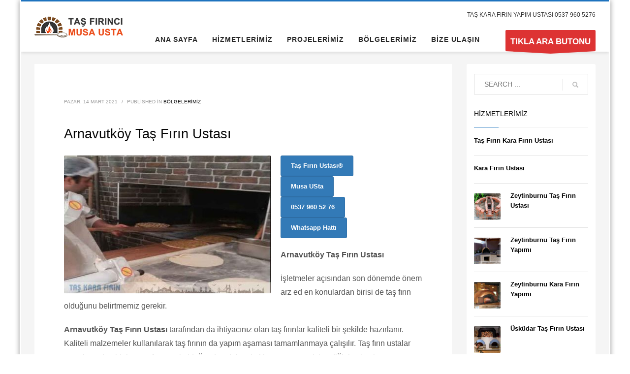

--- FILE ---
content_type: text/html; charset=UTF-8
request_url: https://www.karafirinustasi.net/arnavutkoy-tas-firin-ustasi/
body_size: 14017
content:
<!DOCTYPE html>
<html lang="tr" prefix="og: https://ogp.me/ns#">
<head>
<meta charset="UTF-8"/>
<meta name="twitter:widgets:csp" content="on"/>
<link rel="profile" href="https://gmpg.org/xfn/11"/>
<link rel="pingback" href="https://www.karafirinustasi.net/xmlrpc.php"/>

	<style>img:is([sizes="auto" i], [sizes^="auto," i]) { contain-intrinsic-size: 3000px 1500px }</style>
	
<!-- Rank Math PRO tarafından Arama Motoru Optimizasyonu - https://rankmath.com/ -->
<title>Arnavutköy Taş Fırın Ustası - Taş fırın Ustası Kara Fırın Yapan Usta Musa Usta İstanbul</title>
<meta name="description" content="Arnavutköy Taş Fırın Ustası"/>
<meta name="robots" content="follow, index, max-snippet:-1, max-video-preview:-1, max-image-preview:large"/>
<link rel="canonical" href="https://www.karafirinustasi.net/arnavutkoy-tas-firin-ustasi/" />
<meta property="og:locale" content="tr_TR" />
<meta property="og:type" content="article" />
<meta property="og:title" content="Arnavutköy Taş Fırın Ustası - Taş fırın Ustası Kara Fırın Yapan Usta Musa Usta İstanbul" />
<meta property="og:description" content="Arnavutköy Taş Fırın Ustası" />
<meta property="og:url" content="https://www.karafirinustasi.net/arnavutkoy-tas-firin-ustasi/" />
<meta property="og:site_name" content="Taş fırın Ustası Kara Fırın Yapan Usta Musa Usta İstanbul" />
<meta property="article:tag" content="Arnavutköy Taş Fırın Ustası" />
<meta property="article:section" content="BÖLGELERİMİZ" />
<meta property="og:updated_time" content="2023-11-07T19:41:32+03:00" />
<meta property="og:image" content="https://www.karafirinustasi.net/wp-content/uploads/2020/03/tas-firin-yapim-ustasi-3-min.jpg" />
<meta property="og:image:secure_url" content="https://www.karafirinustasi.net/wp-content/uploads/2020/03/tas-firin-yapim-ustasi-3-min.jpg" />
<meta property="og:image:width" content="800" />
<meta property="og:image:height" content="600" />
<meta property="og:image:alt" content="tas-firin-yapim-ustasi-3-min" />
<meta property="og:image:type" content="image/jpeg" />
<meta name="twitter:card" content="summary_large_image" />
<meta name="twitter:title" content="Arnavutköy Taş Fırın Ustası - Taş fırın Ustası Kara Fırın Yapan Usta Musa Usta İstanbul" />
<meta name="twitter:description" content="Arnavutköy Taş Fırın Ustası" />
<meta name="twitter:image" content="https://www.karafirinustasi.net/wp-content/uploads/2020/03/tas-firin-yapim-ustasi-3-min.jpg" />
<meta name="twitter:label1" content="Yazan" />
<meta name="twitter:data1" content="tasfirinci" />
<meta name="twitter:label2" content="Okuma süresi" />
<meta name="twitter:data2" content="1 dakika" />
<script type="application/ld+json" class="rank-math-schema-pro">{"@context":"https://schema.org","@graph":[{"@type":"BreadcrumbList","@id":"https://www.karafirinustasi.net/arnavutkoy-tas-firin-ustasi/#breadcrumb","itemListElement":[{"@type":"ListItem","position":"1","item":{"@id":"https://www.karafirinustasi.net","name":"Ev"}},{"@type":"ListItem","position":"2","item":{"@id":"https://www.karafirinustasi.net/category/bolgelerimiz/","name":"B\u00d6LGELER\u0130M\u0130Z"}},{"@type":"ListItem","position":"3","item":{"@id":"https://www.karafirinustasi.net/arnavutkoy-tas-firin-ustasi/","name":"Arnavutk\u00f6y Ta\u015f F\u0131r\u0131n Ustas\u0131"}}]}]}</script>
<!-- /Rank Math WordPress SEO eklentisi -->

<link rel="alternate" type="application/rss+xml" title="Taş fırın Ustası Kara Fırın Yapan Usta Musa Usta İstanbul &raquo; akışı" href="https://www.karafirinustasi.net/feed/" />
<link rel="alternate" type="application/rss+xml" title="Taş fırın Ustası Kara Fırın Yapan Usta Musa Usta İstanbul &raquo; yorum akışı" href="https://www.karafirinustasi.net/comments/feed/" />
<link rel="alternate" type="application/rss+xml" title="Taş fırın Ustası Kara Fırın Yapan Usta Musa Usta İstanbul &raquo; Arnavutköy Taş Fırın Ustası yorum akışı" href="https://www.karafirinustasi.net/arnavutkoy-tas-firin-ustasi/feed/" />
<script type="text/javascript">
/* <![CDATA[ */
window._wpemojiSettings = {"baseUrl":"https:\/\/s.w.org\/images\/core\/emoji\/16.0.1\/72x72\/","ext":".png","svgUrl":"https:\/\/s.w.org\/images\/core\/emoji\/16.0.1\/svg\/","svgExt":".svg","source":{"concatemoji":"https:\/\/www.karafirinustasi.net\/wp-includes\/js\/wp-emoji-release.min.js?ver=6.8.3"}};
/*! This file is auto-generated */
!function(s,n){var o,i,e;function c(e){try{var t={supportTests:e,timestamp:(new Date).valueOf()};sessionStorage.setItem(o,JSON.stringify(t))}catch(e){}}function p(e,t,n){e.clearRect(0,0,e.canvas.width,e.canvas.height),e.fillText(t,0,0);var t=new Uint32Array(e.getImageData(0,0,e.canvas.width,e.canvas.height).data),a=(e.clearRect(0,0,e.canvas.width,e.canvas.height),e.fillText(n,0,0),new Uint32Array(e.getImageData(0,0,e.canvas.width,e.canvas.height).data));return t.every(function(e,t){return e===a[t]})}function u(e,t){e.clearRect(0,0,e.canvas.width,e.canvas.height),e.fillText(t,0,0);for(var n=e.getImageData(16,16,1,1),a=0;a<n.data.length;a++)if(0!==n.data[a])return!1;return!0}function f(e,t,n,a){switch(t){case"flag":return n(e,"\ud83c\udff3\ufe0f\u200d\u26a7\ufe0f","\ud83c\udff3\ufe0f\u200b\u26a7\ufe0f")?!1:!n(e,"\ud83c\udde8\ud83c\uddf6","\ud83c\udde8\u200b\ud83c\uddf6")&&!n(e,"\ud83c\udff4\udb40\udc67\udb40\udc62\udb40\udc65\udb40\udc6e\udb40\udc67\udb40\udc7f","\ud83c\udff4\u200b\udb40\udc67\u200b\udb40\udc62\u200b\udb40\udc65\u200b\udb40\udc6e\u200b\udb40\udc67\u200b\udb40\udc7f");case"emoji":return!a(e,"\ud83e\udedf")}return!1}function g(e,t,n,a){var r="undefined"!=typeof WorkerGlobalScope&&self instanceof WorkerGlobalScope?new OffscreenCanvas(300,150):s.createElement("canvas"),o=r.getContext("2d",{willReadFrequently:!0}),i=(o.textBaseline="top",o.font="600 32px Arial",{});return e.forEach(function(e){i[e]=t(o,e,n,a)}),i}function t(e){var t=s.createElement("script");t.src=e,t.defer=!0,s.head.appendChild(t)}"undefined"!=typeof Promise&&(o="wpEmojiSettingsSupports",i=["flag","emoji"],n.supports={everything:!0,everythingExceptFlag:!0},e=new Promise(function(e){s.addEventListener("DOMContentLoaded",e,{once:!0})}),new Promise(function(t){var n=function(){try{var e=JSON.parse(sessionStorage.getItem(o));if("object"==typeof e&&"number"==typeof e.timestamp&&(new Date).valueOf()<e.timestamp+604800&&"object"==typeof e.supportTests)return e.supportTests}catch(e){}return null}();if(!n){if("undefined"!=typeof Worker&&"undefined"!=typeof OffscreenCanvas&&"undefined"!=typeof URL&&URL.createObjectURL&&"undefined"!=typeof Blob)try{var e="postMessage("+g.toString()+"("+[JSON.stringify(i),f.toString(),p.toString(),u.toString()].join(",")+"));",a=new Blob([e],{type:"text/javascript"}),r=new Worker(URL.createObjectURL(a),{name:"wpTestEmojiSupports"});return void(r.onmessage=function(e){c(n=e.data),r.terminate(),t(n)})}catch(e){}c(n=g(i,f,p,u))}t(n)}).then(function(e){for(var t in e)n.supports[t]=e[t],n.supports.everything=n.supports.everything&&n.supports[t],"flag"!==t&&(n.supports.everythingExceptFlag=n.supports.everythingExceptFlag&&n.supports[t]);n.supports.everythingExceptFlag=n.supports.everythingExceptFlag&&!n.supports.flag,n.DOMReady=!1,n.readyCallback=function(){n.DOMReady=!0}}).then(function(){return e}).then(function(){var e;n.supports.everything||(n.readyCallback(),(e=n.source||{}).concatemoji?t(e.concatemoji):e.wpemoji&&e.twemoji&&(t(e.twemoji),t(e.wpemoji)))}))}((window,document),window._wpemojiSettings);
/* ]]> */
</script>
<style id='wp-emoji-styles-inline-css' type='text/css'>

	img.wp-smiley, img.emoji {
		display: inline !important;
		border: none !important;
		box-shadow: none !important;
		height: 1em !important;
		width: 1em !important;
		margin: 0 0.07em !important;
		vertical-align: -0.1em !important;
		background: none !important;
		padding: 0 !important;
	}
</style>
<link rel='stylesheet' id='wp-block-library-css' href='https://www.karafirinustasi.net/wp-includes/css/dist/block-library/style.min.css?ver=6.8.3' type='text/css' media='all' />
<style id='classic-theme-styles-inline-css' type='text/css'>
/*! This file is auto-generated */
.wp-block-button__link{color:#fff;background-color:#32373c;border-radius:9999px;box-shadow:none;text-decoration:none;padding:calc(.667em + 2px) calc(1.333em + 2px);font-size:1.125em}.wp-block-file__button{background:#32373c;color:#fff;text-decoration:none}
</style>
<style id='global-styles-inline-css' type='text/css'>
:root{--wp--preset--aspect-ratio--square: 1;--wp--preset--aspect-ratio--4-3: 4/3;--wp--preset--aspect-ratio--3-4: 3/4;--wp--preset--aspect-ratio--3-2: 3/2;--wp--preset--aspect-ratio--2-3: 2/3;--wp--preset--aspect-ratio--16-9: 16/9;--wp--preset--aspect-ratio--9-16: 9/16;--wp--preset--color--black: #000000;--wp--preset--color--cyan-bluish-gray: #abb8c3;--wp--preset--color--white: #ffffff;--wp--preset--color--pale-pink: #f78da7;--wp--preset--color--vivid-red: #cf2e2e;--wp--preset--color--luminous-vivid-orange: #ff6900;--wp--preset--color--luminous-vivid-amber: #fcb900;--wp--preset--color--light-green-cyan: #7bdcb5;--wp--preset--color--vivid-green-cyan: #00d084;--wp--preset--color--pale-cyan-blue: #8ed1fc;--wp--preset--color--vivid-cyan-blue: #0693e3;--wp--preset--color--vivid-purple: #9b51e0;--wp--preset--gradient--vivid-cyan-blue-to-vivid-purple: linear-gradient(135deg,rgba(6,147,227,1) 0%,rgb(155,81,224) 100%);--wp--preset--gradient--light-green-cyan-to-vivid-green-cyan: linear-gradient(135deg,rgb(122,220,180) 0%,rgb(0,208,130) 100%);--wp--preset--gradient--luminous-vivid-amber-to-luminous-vivid-orange: linear-gradient(135deg,rgba(252,185,0,1) 0%,rgba(255,105,0,1) 100%);--wp--preset--gradient--luminous-vivid-orange-to-vivid-red: linear-gradient(135deg,rgba(255,105,0,1) 0%,rgb(207,46,46) 100%);--wp--preset--gradient--very-light-gray-to-cyan-bluish-gray: linear-gradient(135deg,rgb(238,238,238) 0%,rgb(169,184,195) 100%);--wp--preset--gradient--cool-to-warm-spectrum: linear-gradient(135deg,rgb(74,234,220) 0%,rgb(151,120,209) 20%,rgb(207,42,186) 40%,rgb(238,44,130) 60%,rgb(251,105,98) 80%,rgb(254,248,76) 100%);--wp--preset--gradient--blush-light-purple: linear-gradient(135deg,rgb(255,206,236) 0%,rgb(152,150,240) 100%);--wp--preset--gradient--blush-bordeaux: linear-gradient(135deg,rgb(254,205,165) 0%,rgb(254,45,45) 50%,rgb(107,0,62) 100%);--wp--preset--gradient--luminous-dusk: linear-gradient(135deg,rgb(255,203,112) 0%,rgb(199,81,192) 50%,rgb(65,88,208) 100%);--wp--preset--gradient--pale-ocean: linear-gradient(135deg,rgb(255,245,203) 0%,rgb(182,227,212) 50%,rgb(51,167,181) 100%);--wp--preset--gradient--electric-grass: linear-gradient(135deg,rgb(202,248,128) 0%,rgb(113,206,126) 100%);--wp--preset--gradient--midnight: linear-gradient(135deg,rgb(2,3,129) 0%,rgb(40,116,252) 100%);--wp--preset--font-size--small: 13px;--wp--preset--font-size--medium: 20px;--wp--preset--font-size--large: 36px;--wp--preset--font-size--x-large: 42px;--wp--preset--spacing--20: 0.44rem;--wp--preset--spacing--30: 0.67rem;--wp--preset--spacing--40: 1rem;--wp--preset--spacing--50: 1.5rem;--wp--preset--spacing--60: 2.25rem;--wp--preset--spacing--70: 3.38rem;--wp--preset--spacing--80: 5.06rem;--wp--preset--shadow--natural: 6px 6px 9px rgba(0, 0, 0, 0.2);--wp--preset--shadow--deep: 12px 12px 50px rgba(0, 0, 0, 0.4);--wp--preset--shadow--sharp: 6px 6px 0px rgba(0, 0, 0, 0.2);--wp--preset--shadow--outlined: 6px 6px 0px -3px rgba(255, 255, 255, 1), 6px 6px rgba(0, 0, 0, 1);--wp--preset--shadow--crisp: 6px 6px 0px rgba(0, 0, 0, 1);}:where(.is-layout-flex){gap: 0.5em;}:where(.is-layout-grid){gap: 0.5em;}body .is-layout-flex{display: flex;}.is-layout-flex{flex-wrap: wrap;align-items: center;}.is-layout-flex > :is(*, div){margin: 0;}body .is-layout-grid{display: grid;}.is-layout-grid > :is(*, div){margin: 0;}:where(.wp-block-columns.is-layout-flex){gap: 2em;}:where(.wp-block-columns.is-layout-grid){gap: 2em;}:where(.wp-block-post-template.is-layout-flex){gap: 1.25em;}:where(.wp-block-post-template.is-layout-grid){gap: 1.25em;}.has-black-color{color: var(--wp--preset--color--black) !important;}.has-cyan-bluish-gray-color{color: var(--wp--preset--color--cyan-bluish-gray) !important;}.has-white-color{color: var(--wp--preset--color--white) !important;}.has-pale-pink-color{color: var(--wp--preset--color--pale-pink) !important;}.has-vivid-red-color{color: var(--wp--preset--color--vivid-red) !important;}.has-luminous-vivid-orange-color{color: var(--wp--preset--color--luminous-vivid-orange) !important;}.has-luminous-vivid-amber-color{color: var(--wp--preset--color--luminous-vivid-amber) !important;}.has-light-green-cyan-color{color: var(--wp--preset--color--light-green-cyan) !important;}.has-vivid-green-cyan-color{color: var(--wp--preset--color--vivid-green-cyan) !important;}.has-pale-cyan-blue-color{color: var(--wp--preset--color--pale-cyan-blue) !important;}.has-vivid-cyan-blue-color{color: var(--wp--preset--color--vivid-cyan-blue) !important;}.has-vivid-purple-color{color: var(--wp--preset--color--vivid-purple) !important;}.has-black-background-color{background-color: var(--wp--preset--color--black) !important;}.has-cyan-bluish-gray-background-color{background-color: var(--wp--preset--color--cyan-bluish-gray) !important;}.has-white-background-color{background-color: var(--wp--preset--color--white) !important;}.has-pale-pink-background-color{background-color: var(--wp--preset--color--pale-pink) !important;}.has-vivid-red-background-color{background-color: var(--wp--preset--color--vivid-red) !important;}.has-luminous-vivid-orange-background-color{background-color: var(--wp--preset--color--luminous-vivid-orange) !important;}.has-luminous-vivid-amber-background-color{background-color: var(--wp--preset--color--luminous-vivid-amber) !important;}.has-light-green-cyan-background-color{background-color: var(--wp--preset--color--light-green-cyan) !important;}.has-vivid-green-cyan-background-color{background-color: var(--wp--preset--color--vivid-green-cyan) !important;}.has-pale-cyan-blue-background-color{background-color: var(--wp--preset--color--pale-cyan-blue) !important;}.has-vivid-cyan-blue-background-color{background-color: var(--wp--preset--color--vivid-cyan-blue) !important;}.has-vivid-purple-background-color{background-color: var(--wp--preset--color--vivid-purple) !important;}.has-black-border-color{border-color: var(--wp--preset--color--black) !important;}.has-cyan-bluish-gray-border-color{border-color: var(--wp--preset--color--cyan-bluish-gray) !important;}.has-white-border-color{border-color: var(--wp--preset--color--white) !important;}.has-pale-pink-border-color{border-color: var(--wp--preset--color--pale-pink) !important;}.has-vivid-red-border-color{border-color: var(--wp--preset--color--vivid-red) !important;}.has-luminous-vivid-orange-border-color{border-color: var(--wp--preset--color--luminous-vivid-orange) !important;}.has-luminous-vivid-amber-border-color{border-color: var(--wp--preset--color--luminous-vivid-amber) !important;}.has-light-green-cyan-border-color{border-color: var(--wp--preset--color--light-green-cyan) !important;}.has-vivid-green-cyan-border-color{border-color: var(--wp--preset--color--vivid-green-cyan) !important;}.has-pale-cyan-blue-border-color{border-color: var(--wp--preset--color--pale-cyan-blue) !important;}.has-vivid-cyan-blue-border-color{border-color: var(--wp--preset--color--vivid-cyan-blue) !important;}.has-vivid-purple-border-color{border-color: var(--wp--preset--color--vivid-purple) !important;}.has-vivid-cyan-blue-to-vivid-purple-gradient-background{background: var(--wp--preset--gradient--vivid-cyan-blue-to-vivid-purple) !important;}.has-light-green-cyan-to-vivid-green-cyan-gradient-background{background: var(--wp--preset--gradient--light-green-cyan-to-vivid-green-cyan) !important;}.has-luminous-vivid-amber-to-luminous-vivid-orange-gradient-background{background: var(--wp--preset--gradient--luminous-vivid-amber-to-luminous-vivid-orange) !important;}.has-luminous-vivid-orange-to-vivid-red-gradient-background{background: var(--wp--preset--gradient--luminous-vivid-orange-to-vivid-red) !important;}.has-very-light-gray-to-cyan-bluish-gray-gradient-background{background: var(--wp--preset--gradient--very-light-gray-to-cyan-bluish-gray) !important;}.has-cool-to-warm-spectrum-gradient-background{background: var(--wp--preset--gradient--cool-to-warm-spectrum) !important;}.has-blush-light-purple-gradient-background{background: var(--wp--preset--gradient--blush-light-purple) !important;}.has-blush-bordeaux-gradient-background{background: var(--wp--preset--gradient--blush-bordeaux) !important;}.has-luminous-dusk-gradient-background{background: var(--wp--preset--gradient--luminous-dusk) !important;}.has-pale-ocean-gradient-background{background: var(--wp--preset--gradient--pale-ocean) !important;}.has-electric-grass-gradient-background{background: var(--wp--preset--gradient--electric-grass) !important;}.has-midnight-gradient-background{background: var(--wp--preset--gradient--midnight) !important;}.has-small-font-size{font-size: var(--wp--preset--font-size--small) !important;}.has-medium-font-size{font-size: var(--wp--preset--font-size--medium) !important;}.has-large-font-size{font-size: var(--wp--preset--font-size--large) !important;}.has-x-large-font-size{font-size: var(--wp--preset--font-size--x-large) !important;}
:where(.wp-block-post-template.is-layout-flex){gap: 1.25em;}:where(.wp-block-post-template.is-layout-grid){gap: 1.25em;}
:where(.wp-block-columns.is-layout-flex){gap: 2em;}:where(.wp-block-columns.is-layout-grid){gap: 2em;}
:root :where(.wp-block-pullquote){font-size: 1.5em;line-height: 1.6;}
</style>
<link rel='stylesheet' id='kallyas-styles-css' href='https://www.karafirinustasi.net/wp-content/themes/kallyas/style.css?ver=4.18.1' type='text/css' media='all' />
<link rel='stylesheet' id='th-bootstrap-styles-css' href='https://www.karafirinustasi.net/wp-content/themes/kallyas/css/bootstrap.min.css?ver=4.18.1' type='text/css' media='all' />
<link rel='stylesheet' id='th-theme-template-styles-css' href='https://www.karafirinustasi.net/wp-content/themes/kallyas/css/template.min.css?ver=4.18.1' type='text/css' media='all' />
<link rel='stylesheet' id='zion-frontend-css' href='https://www.karafirinustasi.net/wp-content/themes/kallyas/framework/zion-builder/assets/css/znb_frontend.css?ver=1.0.29' type='text/css' media='all' />
<link rel='stylesheet' id='2463-layout.css-css' href='//www.karafirinustasi.net/wp-content/uploads/zion-builder/cache/2463-layout.css?ver=d91d87bb10ac76a37f39c4f89de9ab7b' type='text/css' media='all' />
<link rel='stylesheet' id='kallyas-child-css' href='https://www.karafirinustasi.net/wp-content/themes/kallyas-child/style.css?ver=4.18.1' type='text/css' media='all' />
<link rel='stylesheet' id='animate.css-css' href='https://www.karafirinustasi.net/wp-content/themes/kallyas/css/vendors/animate.min.css?ver=4.18.1' type='text/css' media='all' />
<link rel='stylesheet' id='th-theme-print-stylesheet-css' href='https://www.karafirinustasi.net/wp-content/themes/kallyas/css/print.css?ver=4.18.1' type='text/css' media='print' />
<link rel='stylesheet' id='th-theme-options-styles-css' href='//www.karafirinustasi.net/wp-content/uploads/zn_dynamic.css?ver=1703688136' type='text/css' media='all' />
<script type="text/javascript" src="https://www.karafirinustasi.net/wp-includes/js/jquery/jquery.min.js?ver=3.7.1" id="jquery-core-js"></script>
<script type="text/javascript" src="https://www.karafirinustasi.net/wp-includes/js/jquery/jquery-migrate.min.js?ver=3.4.1" id="jquery-migrate-js"></script>
<link rel="https://api.w.org/" href="https://www.karafirinustasi.net/wp-json/" /><link rel="alternate" title="JSON" type="application/json" href="https://www.karafirinustasi.net/wp-json/wp/v2/posts/2463" /><link rel="EditURI" type="application/rsd+xml" title="RSD" href="https://www.karafirinustasi.net/xmlrpc.php?rsd" />
<meta name="generator" content="WordPress 6.8.3" />
<link rel='shortlink' href='https://www.karafirinustasi.net/?p=2463' />
<link rel="alternate" title="oEmbed (JSON)" type="application/json+oembed" href="https://www.karafirinustasi.net/wp-json/oembed/1.0/embed?url=https%3A%2F%2Fwww.karafirinustasi.net%2Farnavutkoy-tas-firin-ustasi%2F" />
<link rel="alternate" title="oEmbed (XML)" type="text/xml+oembed" href="https://www.karafirinustasi.net/wp-json/oembed/1.0/embed?url=https%3A%2F%2Fwww.karafirinustasi.net%2Farnavutkoy-tas-firin-ustasi%2F&#038;format=xml" />
		<meta name="theme-color"
			  content="#1e73be">
				<meta name="viewport" content="width=device-width, initial-scale=1, maximum-scale=5"/>
		
		<!--[if lte IE 8]>
		<script type="text/javascript">
			var $buoop = {
				vs: {i: 10, f: 25, o: 12.1, s: 7, n: 9}
			};

			$buoop.ol = window.onload;

			window.onload = function () {
				try {
					if ($buoop.ol) {
						$buoop.ol()
					}
				}
				catch (e) {
				}

				var e = document.createElement("script");
				e.setAttribute("type", "text/javascript");
				e.setAttribute("src", "https://browser-update.org/update.js");
				document.body.appendChild(e);
			};
		</script>
		<![endif]-->

		<!-- for IE6-8 support of HTML5 elements -->
		<!--[if lt IE 9]>
		<script src="//html5shim.googlecode.com/svn/trunk/html5.js"></script>
		<![endif]-->
		
	<!-- Fallback for animating in viewport -->
	<noscript>
		<style type="text/css" media="screen">
			.zn-animateInViewport {visibility: visible;}
		</style>
	</noscript>
	<style type="text/css">.recentcomments a{display:inline !important;padding:0 !important;margin:0 !important;}</style><link rel="icon" href="https://www.karafirinustasi.net/wp-content/uploads/2021/03/cropped-tasifirin-karafirin-ustasi-logo-min-32x32.jpg" sizes="32x32" />
<link rel="icon" href="https://www.karafirinustasi.net/wp-content/uploads/2021/03/cropped-tasifirin-karafirin-ustasi-logo-min-192x192.jpg" sizes="192x192" />
<link rel="apple-touch-icon" href="https://www.karafirinustasi.net/wp-content/uploads/2021/03/cropped-tasifirin-karafirin-ustasi-logo-min-180x180.jpg" />
<meta name="msapplication-TileImage" content="https://www.karafirinustasi.net/wp-content/uploads/2021/03/cropped-tasifirin-karafirin-ustasi-logo-min-270x270.jpg" />
<!-- Google tag (gtag.js) -->
<script async src="https://www.googletagmanager.com/gtag/js?id=G-GX45ZXX69R"></script>
<script>
  window.dataLayer = window.dataLayer || [];
  function gtag(){dataLayer.push(arguments);}
  gtag('js', new Date());

  gtag('config', 'G-GX45ZXX69R');
</script></head>

<body data-rsssl=1  class="wp-singular post-template-default single single-post postid-2463 single-format-standard wp-theme-kallyas wp-child-theme-kallyas-child boxed kl-skin--light" itemscope="itemscope" itemtype="https://schema.org/WebPage" >


<div class="login_register_stuff"></div><!-- end login register stuff -->		<div id="fb-root"></div>
		<script>(function (d, s, id) {
			var js, fjs = d.getElementsByTagName(s)[0];
			if (d.getElementById(id)) {return;}
			js = d.createElement(s); js.id = id;
			js.src = "https://connect.facebook.net/en_US/sdk.js#xfbml=1&version=v3.0";
			fjs.parentNode.insertBefore(js, fjs);
		}(document, 'script', 'facebook-jssdk'));</script>
		

<div id="page_wrapper">

<header id="header" class="site-header  style6 cta_button    header--no-stick headerstyle-xs--image_color  sticky-resize headerstyle--image_color site-header--absolute nav-th--light siteheader-classic siteheader-classic-normal sheader-sh--dark"  >
		<div class="site-header-wrapper sticky-top-area">

		<div class="kl-top-header site-header-main-wrapper clearfix   sh--dark">

			<div class="container siteheader-container header--oldstyles">

				<div class="fxb-row fxb-row-col-sm">

										<div class='fxb-col fxb fxb-center-x fxb-center-y fxb-basis-auto fxb-grow-0'>
								<div id="logo-container" class="logo-container   logosize--yes zn-original-logo">
			<!-- Logo -->
			<div class='site-logo logo ' id='logo'><a href='https://www.karafirinustasi.net/' class='site-logo-anch'><img class="logo-img site-logo-img" src="https://www.karafirinustasi.net/wp-content/uploads/2023/12/MUSA-USTA-LOGO-ISTANBUL-min.png"  alt="Taş fırın Ustası Kara Fırın Yapan Usta Musa Usta İstanbul" title="Taş fırın Ustası Kara Fırın Yapan Usta Musa Usta İstanbul Pide fırını yapan usta lahmacun fırını tandır fırın simit fırın yapan usta kebap fırın yapımı istanbul" data-mobile-logo="https://www.karafirinustasi.net/wp-content/uploads/2023/12/MUSA-USTA-LOGO-ISTANBUL-MOBIL-LOGO-573X161-min.png" /></a></div>			<!-- InfoCard -->
					</div>

							</div>
					
					<div class='fxb-col fxb-basis-auto'>

						

	<div class="separator site-header-separator visible-xs"></div>
	<div class="fxb-row site-header-row site-header-top ">

		<div class='fxb-col fxb fxb-start-x fxb-center-y fxb-basis-auto site-header-col-left site-header-top-left'>
								</div>

		<div class='fxb-col fxb fxb-end-x fxb-center-y fxb-basis-auto site-header-col-right site-header-top-right'>
						<div class="sh-component kl-header-toptext kl-font-alt">TAŞ KARA FIRIN YAPIM USTASI 0537 960 5276</div>		</div>

	</div><!-- /.site-header-top -->

	<div class="separator site-header-separator visible-xs"></div>


<div class="fxb-row site-header-row site-header-main ">

	<div class='fxb-col fxb fxb-start-x fxb-center-y fxb-basis-auto site-header-col-left site-header-main-left'>
			</div>

	<div class='fxb-col fxb fxb-center-x fxb-center-y fxb-basis-auto site-header-col-center site-header-main-center'>
			</div>

	<div class='fxb-col fxb fxb-end-x fxb-center-y fxb-basis-auto site-header-col-right site-header-main-right'>

		<div class='fxb-col fxb fxb-end-x fxb-center-y fxb-basis-auto site-header-main-right-top'>
								<div class="sh-component main-menu-wrapper" role="navigation" itemscope="itemscope" itemtype="https://schema.org/SiteNavigationElement" >

					<div class="zn-res-menuwrapper">
			<a href="#" class="zn-res-trigger zn-menuBurger zn-menuBurger--1--s zn-menuBurger--anim1 " id="zn-res-trigger">
				<span></span>
				<span></span>
				<span></span>
			</a>
		</div><!-- end responsive menu -->
		<div id="main-menu" class="main-nav mainnav--sidepanel mainnav--active-uline mainnav--pointer-dash nav-mm--light zn_mega_wrapper "><ul id="menu-anasayfax" class="main-menu main-menu-nav zn_mega_menu "><li id="menu-item-1912" class="main-menu-item menu-item menu-item-type-post_type menu-item-object-page menu-item-home menu-item-1912  main-menu-item-top  menu-item-even menu-item-depth-0"><a href="https://www.karafirinustasi.net/" class=" main-menu-link main-menu-link-top"><span>ANA SAYFA</span></a></li>
<li id="menu-item-1914" class="main-menu-item menu-item menu-item-type-post_type menu-item-object-page menu-item-1914  main-menu-item-top  menu-item-even menu-item-depth-0"><a href="https://www.karafirinustasi.net/blog/" class=" main-menu-link main-menu-link-top"><span>HİZMETLERİMİZ</span></a></li>
<li id="menu-item-1991" class="main-menu-item menu-item menu-item-type-post_type menu-item-object-page menu-item-has-children menu-item-1991  main-menu-item-top  menu-item-even menu-item-depth-0"><a href="https://www.karafirinustasi.net/projelerimiz/" class=" main-menu-link main-menu-link-top"><span>PROJELERİMİZ</span></a>
<ul class="sub-menu clearfix">
	<li id="menu-item-2956" class="main-menu-item menu-item menu-item-type-post_type menu-item-object-post menu-item-2956  main-menu-item-sub  menu-item-odd menu-item-depth-1"><a href="https://www.karafirinustasi.net/kuyu-tandir-ocagi-yapan-usta/" class=" main-menu-link main-menu-link-sub"><span>Kuyu Tandır Ocağı Yapan Usta Musa</span></a></li>
	<li id="menu-item-2957" class="main-menu-item menu-item menu-item-type-post_type menu-item-object-post menu-item-2957  main-menu-item-sub  menu-item-odd menu-item-depth-1"><a href="https://www.karafirinustasi.net/kuyu-tandir-ocagi-yapimi/" class=" main-menu-link main-menu-link-sub"><span>Kuyu Tandır Ocağı Yapımı Musa USta</span></a></li>
	<li id="menu-item-2961" class="main-menu-item menu-item menu-item-type-post_type menu-item-object-post menu-item-2961  main-menu-item-sub  menu-item-odd menu-item-depth-1"><a href="https://www.karafirinustasi.net/lavas-tandir-ocagi-yapimi/" class=" main-menu-link main-menu-link-sub"><span>Lavaş Tandır Ocağı Yapımı Musa Usta</span></a></li>
	<li id="menu-item-2962" class="main-menu-item menu-item menu-item-type-post_type menu-item-object-post menu-item-2962  main-menu-item-sub  menu-item-odd menu-item-depth-1"><a href="https://www.karafirinustasi.net/tas-firin-kara-firin-ustasi/" class=" main-menu-link main-menu-link-sub"><span>Taş Fırın Kara Fırın Ustası</span></a></li>
	<li id="menu-item-2963" class="main-menu-item menu-item menu-item-type-post_type menu-item-object-post menu-item-2963  main-menu-item-sub  menu-item-odd menu-item-depth-1"><a href="https://www.karafirinustasi.net/tas-firin-yapan-usta/" class=" main-menu-link main-menu-link-sub"><span>Taş Fırın Yapan Usta Musa</span></a></li>
	<li id="menu-item-2964" class="main-menu-item menu-item menu-item-type-post_type menu-item-object-post menu-item-2964  main-menu-item-sub  menu-item-odd menu-item-depth-1"><a href="https://www.karafirinustasi.net/tas-firin-yapimi/" class=" main-menu-link main-menu-link-sub"><span>Taş Fırın Yapımı Musa Usta</span></a></li>
	<li id="menu-item-2960" class="main-menu-item menu-item menu-item-type-post_type menu-item-object-post menu-item-2960  main-menu-item-sub  menu-item-odd menu-item-depth-1"><a href="https://www.karafirinustasi.net/lavas-tandir-ocagi-yapan-usta/" class=" main-menu-link main-menu-link-sub"><span>Lavaş Tandır Ocağı Yapan Usta Musa</span></a></li>
	<li id="menu-item-2959" class="main-menu-item menu-item menu-item-type-post_type menu-item-object-post menu-item-2959  main-menu-item-sub  menu-item-odd menu-item-depth-1"><a href="https://www.karafirinustasi.net/kuzu-cevirme-ocagi-yapimi/" class=" main-menu-link main-menu-link-sub"><span>Kuzu Çevirme Ocağı Yapımı Musa Usta</span></a></li>
	<li id="menu-item-2958" class="main-menu-item menu-item menu-item-type-post_type menu-item-object-post menu-item-2958  main-menu-item-sub  menu-item-odd menu-item-depth-1"><a href="https://www.karafirinustasi.net/kuzu-cevirme-ocagi-yapan-usta/" class=" main-menu-link main-menu-link-sub"><span>Kuzu Çevirme Ocağı Yapan Usta Musa</span></a></li>
</ul>
</li>
<li id="menu-item-1917" class="main-menu-item menu-item menu-item-type-taxonomy menu-item-object-category current-post-ancestor current-menu-parent current-post-parent menu-item-has-children menu-item-1917  main-menu-item-top  menu-item-even menu-item-depth-0"><a href="https://www.karafirinustasi.net/category/bolgelerimiz/" class=" main-menu-link main-menu-link-top"><span>BÖLGELERİMİZ</span></a>
<ul class="sub-menu clearfix">
	<li id="menu-item-2952" class="main-menu-item menu-item menu-item-type-post_type menu-item-object-post menu-item-2952  main-menu-item-sub  menu-item-odd menu-item-depth-1"><a href="https://www.karafirinustasi.net/zeytinburnu-kara-firin-yapimi/" class=" main-menu-link main-menu-link-sub"><span>Zeytinburnu Kara Fırın Yapımı</span></a></li>
	<li id="menu-item-2953" class="main-menu-item menu-item menu-item-type-post_type menu-item-object-post menu-item-2953  main-menu-item-sub  menu-item-odd menu-item-depth-1"><a href="https://www.karafirinustasi.net/zeytinburnu-tas-firin-ustasi/" class=" main-menu-link main-menu-link-sub"><span>Zeytinburnu Taş Fırın Ustası</span></a></li>
	<li id="menu-item-2954" class="main-menu-item menu-item menu-item-type-post_type menu-item-object-post menu-item-2954  main-menu-item-sub  menu-item-odd menu-item-depth-1"><a href="https://www.karafirinustasi.net/zeytinburnu-tas-firin-yapim-ve-tamir-ustasi/" class=" main-menu-link main-menu-link-sub"><span>Zeytinburnu taş fırın yapım ve tamir Ustası Musa</span></a></li>
	<li id="menu-item-2955" class="main-menu-item menu-item menu-item-type-post_type menu-item-object-post menu-item-2955  main-menu-item-sub  menu-item-odd menu-item-depth-1"><a href="https://www.karafirinustasi.net/zeytinburnu-tas-firin-yapimi/" class=" main-menu-link main-menu-link-sub"><span>Zeytinburnu Taş Fırın Yapımı</span></a></li>
</ul>
</li>
<li id="menu-item-1913" class="main-menu-item menu-item menu-item-type-post_type menu-item-object-page menu-item-1913  main-menu-item-top  menu-item-even menu-item-depth-0"><a href="https://www.karafirinustasi.net/contact-page/" class=" main-menu-link main-menu-link-top"><span>BİZE ULAŞIN</span></a></li>
</ul></div>		</div>
		<!-- end main_menu -->
		<a href="tel:05379605276"  id="ctabutton"  class="sh-component ctabutton kl-cta-ribbon " title="(0537) 960 52 76 " target="_self"  itemprop="url" ><strong>TIKLA ARA BUTONU</strong><svg version="1.1" class="trisvg" xmlns="http://www.w3.org/2000/svg" xmlns:xlink="http://www.w3.org/1999/xlink" x="0px" y="0px" preserveAspectRatio="none" width="14px" height="5px" viewBox="0 0 14.017 5.006" enable-background="new 0 0 14.017 5.006" xml:space="preserve"><path fill-rule="evenodd" clip-rule="evenodd" d="M14.016,0L7.008,5.006L0,0H14.016z"></path></svg></a>		</div>

		
	</div>

</div><!-- /.site-header-main -->


					</div>
				</div>
							</div><!-- /.siteheader-container -->
		</div><!-- /.site-header-main-wrapper -->

	</div><!-- /.site-header-wrapper -->
	</header>
<div id="page_header" class="page-subheader page-subheader--auto page-subheader--inherit-hp uh_zn_def_header_style  psubhead-stheader--absolute sh-titles--left sh-tcolor--light">

    <div class="bgback"></div>

    
    <div class="th-sparkles"></div>

    <!-- DEFAULT HEADER STYLE -->
    <div class="ph-content-wrap">
        <div class="ph-content-v-center">
            <div>
                <div class="container">
                    <div class="row">
                        
                                            </div>
                    <!-- end row -->
                </div>
            </div>
        </div>
    </div>
    <div class="zn_header_bottom_style"></div></div>

	<section id="content" class="site-content">
		<div class="container">
			<div class="row">

				<!--// Main Content: page content from WP_EDITOR along with the appropriate sidebar if one specified. -->
				<div class="right_sidebar col-sm-8 col-md-9 " role="main" itemprop="mainContentOfPage" >
					<div id="th-content-post">
						<div id="post-2463" class="kl-single-layout--modern post-2463 post type-post status-publish format-standard has-post-thumbnail hentry category-bolgelerimiz tag-arnavutkoy-tas-firin-ustasi">

    
    <div class="itemView clearfix eBlog kl-blog kl-blog-list-wrapper kl-blog--style-light ">

        <div class="kl-blog-post" itemscope="itemscope" itemtype="https://schema.org/Blog" >

    <div class="kl-blog-post-header">
    <div class="kl-blog-post-details clearfix">

        <div class="pull-right hg-postlove-container">
            <!-- Display the postlove plugin here -->
                    </div>

        
        <div class="kl-blog-post-meta">
            
<span class="kl-blog-post-date updated" itemprop="datePublished" >
	Pazar, 14 Mart 2021</span>
<span class="infSep kl-blog-post-details-sep"> / </span>
<span class="itemCategory kl-blog-post-category"> Published in  </span> <a href="https://www.karafirinustasi.net/category/bolgelerimiz/" rel="category tag">BÖLGELERİMİZ</a>        </div>
    </div>
</div>
<!-- end itemheader -->

<h1 class="page-title kl-blog-post-title entry-title" itemprop="headline" >Arnavutköy Taş Fırın Ustası</h1><div class="itemBody kl-blog-post-body kl-blog-cols-1" itemprop="text" >
    <!-- Blog Image -->
    <a data-lightbox="image" href="https://www.karafirinustasi.net/wp-content/uploads/2020/03/tas-firin-yapim-ustasi-3-min.jpg" class="hoverBorder pull-left kl-blog-post-img kl-blog-post--default-view" ><img src="https://www.karafirinustasi.net/wp-content/uploads/2020/03/tas-firin-yapim-ustasi-3-min-420x280_c.jpg" width="420" height="280" alt="tas-firin-yapim-ustasi-3-min" title="tas-firin-yapim-ustasi-3-min"/></a>    <!-- Blog Content -->
    <p><a class="btn btn-primary btn-lg" href="tel:0537 960 52 76">Taş Fırın Ustası®</a><br />
<a class="btn btn-primary btn-lg" href="tel:0537 960 52 76">Musa USta</a><br />
<a class="btn btn-primary btn-lg" href="tel:0537 960 52 76 ">0537 960 52 76 </a><br />
<a class="btn btn-primary btn-lg" href="https://wa.me/+905379605276 " target="_blank" rel="noopener">Whatsapp Hattı </a></p>


<p><strong>Arnavutköy Taş Fırın Ustası </strong><strong></strong></p>



<p>İşletmeler açısından son dönemde önem arz ed en konulardan birisi de taş fırın olduğunu belirtmemiz gerekir.</p>



<p><strong>Arnavutköy Taş Fırın Ustası </strong>tarafından da ihtiyacınız olan taş fırınlar kaliteli bir şekilde hazırlanır.&nbsp;&nbsp; Kaliteli malzemeler kullanılarak taş fırının da yapım aşaması tamamlanmaya çalışılır. Taş fırın ustalar mız alanında oldukça profesyonel olduğundan dolayıdır ki ortaya görmek istediğiniz olumlu sonuçlarında çıkmasını sağlamaya başlamış olursunuz. Özel taş fırınlarınız hem dikkatli hem de&nbsp; kaliteli bir şekilde hazırlanır. Üstelik dayanıklı bir yapısı olduğundan dolayıdır ki&nbsp; yapısında zamanla bozulma gibi olumsuz birtakım sorunlar çıkmama ya başlayacaktır. Yılların vermiş olduğu deneyimle birlikte taş fırın imalatlarının en güzel şekilde de yerine getirilmesini sağlamaya çalışmaktayız.&nbsp; Bu konuda artık sizler de kusursuz çalışmalarımızdan bir an önce hizmet almaya başlayabilirsiniz. Böylelikle ihtiyaçlarında&nbsp; bir an önce ortadan kaldırılmasını da sağlamaya başlamış olursunuz.</p>



<p><strong>Arnavutköy Taş Fırın Ustası Neler Yapar?</strong></p>



<p><strong>Arnavutköy Taş Fırın Ustası</strong>nın da&nbsp; mutlaka yerine getirmesi gereken oldukça önemli görevlerinin olduğunu belirtmemiz gerekir. Bunun farkında olan pek çok kişi de artık taş fırın imalatı için profesyonel firmaların daa kapısını çalmayı daha uygun görüyor. Profesyonel firmalardan biri olarak sizlere&nbsp; tamamen yakışır kaliteye sahip bir şekilde çalışmalarımızı sunmaya da devam ediyoruz. Üstelik online kanallar aracılığı ile de daha önce ortaya koymuş çalışmalar&nbsp; hakkında bilgi sahibi olmaya da başlayabilirsiniz. Tamamen kaliteli bir hizmet ortaya koyduğumuz içinde doğal olarak sektörün en çok aranılan adreslerinden biri haline gelme başarısına da sahip olmuş bulunmaktayız.</p>



<p><strong>Taş Fırın Yapım</strong></p>



<p><strong>Taş fırını imalatı </strong>konusun da bundan böyle başka yerlere&nbsp; giderek boşa zaman kaybı kesinlikle yapmayın. Sizlere tamamen garantili bir şekilde hizmet sunarak memnuniyet duymanıza da yardımcı olmaktayız. Yılların vermiş&nbsp; olduğu deneyimle&nbsp; birli kte sizlere en güzel çalışmalarımızı lanse etmeye devam ediyoruz. Aynı zamanda pek çok farklı taş fırın modellerinin imalatını yapan bir ekibiz. Referanslarımızın da oldukça fazla olduğunu söylemek isteriz. Bunun en temel nedenlerinden birisi de sektörde ki işimizi güvenli ve başarılı şekilde sürdürmemizden kaynaklı bir durumdur. <strong></strong></p>

</div>
<!-- end item body -->
<div class="clearfix"></div>

    <div class="row blog-sg-footer">
        <div class="col-sm-6">
            <!-- Social sharing -->
<div class="blog-item-share">
	<div class="zn-shareIcons" data-share-title="SHARE:"><a href="#" onclick="javascript:window.open('https://twitter.com/intent/tweet?url=https%3A%2F%2Fwww.karafirinustasi.net%2Farnavutkoy-tas-firin-ustasi%2F%3Futm_source%3Dsharetw&text=Check out - Arnavutköy Taş Fırın Ustası','SHARE','width=600,height=400'); return false;" title="SHARE ON TWITTER" class="zn-shareIcons-item zn-shareIcons-item--twitter"><span data-zniconfam="kl-social-icons" data-zn_icon=""></span></a><a href="#" onclick="javascript:window.open('https://www.facebook.com/sharer/sharer.php?display=popup&u=https%3A%2F%2Fwww.karafirinustasi.net%2Farnavutkoy-tas-firin-ustasi%2F%3Futm_source%3Dsharefb','SHARE','width=600,height=400'); return false;" title="SHARE ON FACEBOOK" class="zn-shareIcons-item zn-shareIcons-item--facebook"><span data-zniconfam="kl-social-icons" data-zn_icon=""></span></a><a href="#" onclick="javascript:window.open('https://plus.google.com/share?url=https%3A%2F%2Fwww.karafirinustasi.net%2Farnavutkoy-tas-firin-ustasi%2F%3Futm_source%3Dsharegp','SHARE','width=600,height=400'); return false;" title="SHARE ON GPLUS" class="zn-shareIcons-item zn-shareIcons-item--gplus"><span data-zniconfam="kl-social-icons" data-zn_icon=""></span></a><a href="#" onclick="javascript:window.open('http://pinterest.com/pin/create/button?url=https%3A%2F%2Fwww.karafirinustasi.net%2Farnavutkoy-tas-firin-ustasi%2F%3Futm_source%3Dsharepi&description=Check out - Arnavutköy Taş Fırın Ustası&media=https%3A%2F%2Fwww.karafirinustasi.net%2Fwp-content%2Fuploads%2F2020%2F03%2Ftas-firin-yapim-ustasi-3-min-249x187.jpg','SHARE','width=600,height=400'); return false;" title="SHARE ON PINTEREST" class="zn-shareIcons-item zn-shareIcons-item--pinterest"><span data-zniconfam="kl-social-icons" data-zn_icon=""></span></a><a href="mailto:?subject=Check out - Arnavutköy Taş Fırın Ustası&body=You can see it live here https://www.karafirinustasi.net/arnavutkoy-tas-firin-ustasi/?utm_source=sharemail. 

 Made by Taş fırın Ustası Kara Fırın Yapan Usta Musa Usta İstanbul https://www.karafirinustasi.net ." title="SHARE ON MAIL" class="zn-shareIcons-item zn-shareIcons-item--mail"><span data-zniconfam="kl-social-icons" data-zn_icon=""></span></a></div></div><!-- social links -->
        </div>
        <div class="col-sm-6">
                <!-- TAGS -->
    <div class="itemTagsBlock kl-blog-post-tags kl-font-alt">
        <span class="kl-blog-post-tags-text">Tagged under:</span>
        <a class="kl-blog-tag" href="https://www.karafirinustasi.net/tag/arnavutkoy-tas-firin-ustasi/" rel="tag">Arnavutköy Taş Fırın Ustası</a>        <div class="clearfix"></div>
    </div><!-- end tags blocks -->
    <div class="clearfix"></div>
        </div>
    </div>

    
</div><!-- /.kl-blog-post -->
    </div>
    <!-- End Item Layout -->
</div>
<div class="comment-form-wrapper kl-comments-wrapper kl-commlayout-modern">
    <!-- You can start editing here. -->


    <div class="clear"></div>

    <div class="zn-separator zn-margin-b line"></div>

    <div class="zn_comments sixteen columns  kl-comments">




        
            <p>You must be                 <a href="https://www.karafirinustasi.net/wp-login.php?redirect_to=https%3A%2F%2Fwww.karafirinustasi.net%2Farnavutkoy-tas-firin-ustasi%2F">
                    logged in                </a>
                to post a comment.            </p>

        

    </div>


</div>					</div><!--// #th-content-post -->
				</div>

				<aside class=" col-sm-4 col-md-3 " role="complementary" itemscope="itemscope" itemtype="https://schema.org/WPSideBar" ><div class="zn_sidebar sidebar kl-sidebar--light element-scheme--light"><div id="search-2" class="widget zn-sidebar-widget widget_search">
<form id="searchform" class="gensearch__form" action="https://www.karafirinustasi.net/" method="get">
	<input id="s" name="s" value="" class="inputbox gensearch__input" type="text" placeholder="SEARCH ..." />
	<button type="submit" id="searchsubmit" value="go" class="gensearch__submit glyphicon glyphicon-search"></button>
	</form></div>			<div id="recent-posts-2" class="widget zn-sidebar-widget widget_recent_entries">			<div class="latest_posts-wgt">			<h3 class="widgettitle zn-sidebar-widget-title title">Hizmetlerimiz</h3>			<ul class="posts latest_posts-wgt-posts">
									<li class="lp-post latest_posts-wgt-post">
												<h4 class="title latest_posts-wgt-title" itemprop="headline" >
							<a href="https://www.karafirinustasi.net/tas-firin-kara-firin-ustasi/" class="latest_posts-wgt-title-link" title="Taş Fırın Kara Fırın Ustası">
							Taş Fırın Kara Fırın Ustası							</a></h4>
																	</li>
									<li class="lp-post latest_posts-wgt-post">
												<h4 class="title latest_posts-wgt-title" itemprop="headline" >
							<a href="https://www.karafirinustasi.net/kara-firin-ustasi/" class="latest_posts-wgt-title-link" title="Kara Fırın Ustası">
							Kara Fırın Ustası							</a></h4>
																	</li>
									<li class="lp-post latest_posts-wgt-post">
						<a href="https://www.karafirinustasi.net/zeytinburnu-tas-firin-ustasi/" class="hoverBorder pull-left latest_posts-wgt-thumb"><img width="54" height="54" src="https://www.karafirinustasi.net/wp-content/uploads/2021/03/koy-firini-tandir-tas-firin-yapim-ustasi-insaati-istanbul-min-150x150.jpg" class="attachment-54x54 size-54x54 wp-post-image" alt="koy-firini-tandir-tas-firin-yapim-ustasi-insaati-istanbul-min" decoding="async" loading="lazy" title="Zeytinburnu Taş Fırın Ustası 1"></a>						<h4 class="title latest_posts-wgt-title" itemprop="headline" >
							<a href="https://www.karafirinustasi.net/zeytinburnu-tas-firin-ustasi/" class="latest_posts-wgt-title-link" title="Zeytinburnu Taş Fırın Ustası">
							Zeytinburnu Taş Fırın Ustası							</a></h4>
																	</li>
									<li class="lp-post latest_posts-wgt-post">
						<a href="https://www.karafirinustasi.net/zeytinburnu-tas-firin-yapimi/" class="hoverBorder pull-left latest_posts-wgt-thumb"><img width="54" height="54" src="https://www.karafirinustasi.net/wp-content/uploads/2020/03/tas-firin-yapim-ustasi-insaati-12-min-150x150.jpg" class="attachment-54x54 size-54x54 wp-post-image" alt="tas-firin-yapim-ustasi-insaati-12-min" decoding="async" loading="lazy" title="Zeytinburnu Taş Fırın Yapımı 2"></a>						<h4 class="title latest_posts-wgt-title" itemprop="headline" >
							<a href="https://www.karafirinustasi.net/zeytinburnu-tas-firin-yapimi/" class="latest_posts-wgt-title-link" title="Zeytinburnu Taş Fırın Yapımı">
							Zeytinburnu Taş Fırın Yapımı							</a></h4>
																	</li>
									<li class="lp-post latest_posts-wgt-post">
						<a href="https://www.karafirinustasi.net/zeytinburnu-kara-firin-yapimi/" class="hoverBorder pull-left latest_posts-wgt-thumb"><img width="54" height="54" src="https://www.karafirinustasi.net/wp-content/uploads/2020/03/tas-firin-yapim-ustasi-insaati-19-min-150x150.jpg" class="attachment-54x54 size-54x54 wp-post-image" alt="tas-firin-yapim-ustasi-insaati-19-min" decoding="async" loading="lazy" title="Zeytinburnu Kara Fırın Yapımı 3"></a>						<h4 class="title latest_posts-wgt-title" itemprop="headline" >
							<a href="https://www.karafirinustasi.net/zeytinburnu-kara-firin-yapimi/" class="latest_posts-wgt-title-link" title="Zeytinburnu Kara Fırın Yapımı">
							Zeytinburnu Kara Fırın Yapımı							</a></h4>
																	</li>
									<li class="lp-post latest_posts-wgt-post">
						<a href="https://www.karafirinustasi.net/uskudar-tas-firin-ustasi/" class="hoverBorder pull-left latest_posts-wgt-thumb"><img width="54" height="54" src="https://www.karafirinustasi.net/wp-content/uploads/2021/03/TAS-FIRIN-KARA-FIRIN-YAPIMI-USTASI-MUSA-min-150x150.jpg" class="attachment-54x54 size-54x54 wp-post-image" alt="TAS-FIRIN-KARA-FIRIN-YAPIMI-USTASI-MUSA-min" decoding="async" loading="lazy" title="Üsküdar Taş Fırın Ustası 4"></a>						<h4 class="title latest_posts-wgt-title" itemprop="headline" >
							<a href="https://www.karafirinustasi.net/uskudar-tas-firin-ustasi/" class="latest_posts-wgt-title-link" title="Üsküdar Taş Fırın Ustası">
							Üsküdar Taş Fırın Ustası							</a></h4>
																	</li>
									<li class="lp-post latest_posts-wgt-post">
						<a href="https://www.karafirinustasi.net/uskudar-tas-firin-yapimi/" class="hoverBorder pull-left latest_posts-wgt-thumb"><img width="54" height="54" src="https://www.karafirinustasi.net/wp-content/uploads/2020/03/tas-firin-yapim-ustasi-insaati-21-min-150x150.jpg" class="attachment-54x54 size-54x54 wp-post-image" alt="tas-firin-yapim-ustasi-insaati-21-min" decoding="async" loading="lazy" title="Üsküdar Taş Fırın Yapımı 5"></a>						<h4 class="title latest_posts-wgt-title" itemprop="headline" >
							<a href="https://www.karafirinustasi.net/uskudar-tas-firin-yapimi/" class="latest_posts-wgt-title-link" title="Üsküdar Taş Fırın Yapımı">
							Üsküdar Taş Fırın Yapımı							</a></h4>
																	</li>
									<li class="lp-post latest_posts-wgt-post">
						<a href="https://www.karafirinustasi.net/uskudar-kara-firin-yapimi/" class="hoverBorder pull-left latest_posts-wgt-thumb"><img width="54" height="54" src="https://www.karafirinustasi.net/wp-content/uploads/2020/03/tas-firin-yapim-ustasi-insaati-23-min-150x150.jpg" class="attachment-54x54 size-54x54 wp-post-image" alt="tas-firin-yapim-ustasi-insaati-23-min" decoding="async" loading="lazy" title="Üsküdar Kara Fırın Yapımı 6"></a>						<h4 class="title latest_posts-wgt-title" itemprop="headline" >
							<a href="https://www.karafirinustasi.net/uskudar-kara-firin-yapimi/" class="latest_posts-wgt-title-link" title="Üsküdar Kara Fırın Yapımı">
							Üsküdar Kara Fırın Yapımı							</a></h4>
																	</li>
									<li class="lp-post latest_posts-wgt-post">
						<a href="https://www.karafirinustasi.net/umraniye-tas-firin-ustasi/" class="hoverBorder pull-left latest_posts-wgt-thumb"><img width="54" height="54" src="https://www.karafirinustasi.net/wp-content/uploads/2020/03/tas-firin-yapim-ustasi-insaati-22-min-150x150.jpg" class="attachment-54x54 size-54x54 wp-post-image" alt="tas-firin-yapim-ustasi-insaati-22-min" decoding="async" loading="lazy" title="Ümraniye Taş Fırın Ustası 7"></a>						<h4 class="title latest_posts-wgt-title" itemprop="headline" >
							<a href="https://www.karafirinustasi.net/umraniye-tas-firin-ustasi/" class="latest_posts-wgt-title-link" title="Ümraniye Taş Fırın Ustası">
							Ümraniye Taş Fırın Ustası							</a></h4>
																	</li>
									<li class="lp-post latest_posts-wgt-post">
						<a href="https://www.karafirinustasi.net/umraniye-tas-firin-yapimi/" class="hoverBorder pull-left latest_posts-wgt-thumb"><img width="54" height="54" src="https://www.karafirinustasi.net/wp-content/uploads/2020/03/tas-firin-yapim-ustasi-insaati-21-min-150x150.jpg" class="attachment-54x54 size-54x54 wp-post-image" alt="tas-firin-yapim-ustasi-insaati-21-min" decoding="async" loading="lazy" title="Ümraniye Taş Fırın Yapımı 8"></a>						<h4 class="title latest_posts-wgt-title" itemprop="headline" >
							<a href="https://www.karafirinustasi.net/umraniye-tas-firin-yapimi/" class="latest_posts-wgt-title-link" title="Ümraniye Taş Fırın Yapımı">
							Ümraniye Taş Fırın Yapımı							</a></h4>
																	</li>
									<li class="lp-post latest_posts-wgt-post">
						<a href="https://www.karafirinustasi.net/umraniye-kara-firin-yapimi/" class="hoverBorder pull-left latest_posts-wgt-thumb"><img width="54" height="54" src="https://www.karafirinustasi.net/wp-content/uploads/2020/03/tas-firin-yapim-ustasi-insaati-19-min-150x150.jpg" class="attachment-54x54 size-54x54 wp-post-image" alt="tas-firin-yapim-ustasi-insaati-19-min" decoding="async" loading="lazy" title="Ümraniye Kara Fırın Yapımı 9"></a>						<h4 class="title latest_posts-wgt-title" itemprop="headline" >
							<a href="https://www.karafirinustasi.net/umraniye-kara-firin-yapimi/" class="latest_posts-wgt-title-link" title="Ümraniye Kara Fırın Yapımı">
							Ümraniye Kara Fırın Yapımı							</a></h4>
																	</li>
									<li class="lp-post latest_posts-wgt-post">
						<a href="https://www.karafirinustasi.net/tuzla-tas-firin-ustasi/" class="hoverBorder pull-left latest_posts-wgt-thumb"><img width="54" height="54" src="https://www.karafirinustasi.net/wp-content/uploads/2020/03/tas-firin-yapim-ustasi-insaati-18-min-150x150.jpg" class="attachment-54x54 size-54x54 wp-post-image" alt="tas-firin-yapim-ustasi-insaati-18-min" decoding="async" loading="lazy" title="Tuzla Taş Fırın Ustası 10"></a>						<h4 class="title latest_posts-wgt-title" itemprop="headline" >
							<a href="https://www.karafirinustasi.net/tuzla-tas-firin-ustasi/" class="latest_posts-wgt-title-link" title="Tuzla Taş Fırın Ustası">
							Tuzla Taş Fırın Ustası							</a></h4>
																	</li>
									<li class="lp-post latest_posts-wgt-post">
						<a href="https://www.karafirinustasi.net/tuzla-tas-firin-yapimi/" class="hoverBorder pull-left latest_posts-wgt-thumb"><img width="54" height="54" src="https://www.karafirinustasi.net/wp-content/uploads/2020/03/Kuyu-Tandir-Ocagi-Yapimi-Musa-USta-istanbul-min-150x150.jpg" class="attachment-54x54 size-54x54 wp-post-image" alt="Kuyu-Tandır-Ocağı-Yapımı-Musa-USta-istanbul-min" decoding="async" loading="lazy" title="Tuzla Taş Fırın Yapımı 11"></a>						<h4 class="title latest_posts-wgt-title" itemprop="headline" >
							<a href="https://www.karafirinustasi.net/tuzla-tas-firin-yapimi/" class="latest_posts-wgt-title-link" title="Tuzla Taş Fırın Yapımı">
							Tuzla Taş Fırın Yapımı							</a></h4>
																	</li>
									<li class="lp-post latest_posts-wgt-post">
						<a href="https://www.karafirinustasi.net/tuzla-kara-firin-yapimi/" class="hoverBorder pull-left latest_posts-wgt-thumb"><img width="54" height="54" src="https://www.karafirinustasi.net/wp-content/uploads/2020/03/tas-firin-yapim-ustasi-insaati-22-min-150x150.jpg" class="attachment-54x54 size-54x54 wp-post-image" alt="tas-firin-yapim-ustasi-insaati-22-min" decoding="async" loading="lazy" title="Tuzla Kara Fırın Yapımı 12"></a>						<h4 class="title latest_posts-wgt-title" itemprop="headline" >
							<a href="https://www.karafirinustasi.net/tuzla-kara-firin-yapimi/" class="latest_posts-wgt-title-link" title="Tuzla Kara Fırın Yapımı">
							Tuzla Kara Fırın Yapımı							</a></h4>
																	</li>
									<li class="lp-post latest_posts-wgt-post">
						<a href="https://www.karafirinustasi.net/sisli-tas-firin-ustasi/" class="hoverBorder pull-left latest_posts-wgt-thumb"><img width="54" height="54" src="https://www.karafirinustasi.net/wp-content/uploads/2020/03/tas-firin-yapim-ustasi-insaati-19-min-150x150.jpg" class="attachment-54x54 size-54x54 wp-post-image" alt="tas-firin-yapim-ustasi-insaati-19-min" decoding="async" loading="lazy" title="Şişli Taş Fırın Ustası 13"></a>						<h4 class="title latest_posts-wgt-title" itemprop="headline" >
							<a href="https://www.karafirinustasi.net/sisli-tas-firin-ustasi/" class="latest_posts-wgt-title-link" title="Şişli Taş Fırın Ustası">
							Şişli Taş Fırın Ustası							</a></h4>
																	</li>
							</ul>
			</div>			</div>			<div id="recent-comments-2" class="widget zn-sidebar-widget widget_recent_comments"><h3 class="widgettitle zn-sidebar-widget-title title">Son yorumlar</h3><ul id="recentcomments"></ul></div></div></aside>			</div>
		</div>
	</section><!--// #content -->
<div class="znpb-footer-smart-area" >		<section class="zn_section eluidbfeb2b5a     section-sidemargins    section--no element-scheme--dark" id="eluidbfeb2b5a"  >

			
			<div class="zn_section_size container zn-section-height--auto zn-section-content_algn--top ">

				<div class="row ">
					
		<div class="eluida2846400            col-md-10 col-sm-10   znColumnElement"  id="eluida2846400" >

			
			<div class="znColumnElement-innerWrapper-eluida2846400 znColumnElement-innerWrapper znColumnElement-innerWrapper--valign-top znColumnElement-innerWrapper--halign-left " >

				<div class="znColumnElement-innerContent">					<div class="kl-title-block clearfix tbk--text- tbk--left text-left tbk-symbol--  tbk-icon-pos--after-title eluid99438083 " ><h3 class="tbk__title" itemprop="headline" >TAŞ FIRIN USTASI, KARA FIRIN USTASI
</h3><p class="tbk__subtitle" itemprop="alternativeHeadline" >Taş fırın ustası musa: 0537 960 52 76
</p><div class="tbk__text"><p><span style="font-family: arial, helvetica, sans-serif;">Taş fırın, Taş fırın ustası, Kara fırın ustası, kara fırın, lahmacun fırını, pide fırını, Barbekü, Şömine </span><span style="font-family: arial, helvetica, sans-serif;">istanbul taş fırın ustası musa usta 7 /24 arayabilirsiniz. Taş fırın Ustası Musa Usta 20 Yıllık Deneyım ıle Türkiyenin her yerinde hizmet vermektedir. Şimdiye kadar yapmış olduğu işleri sorunsuz bır şekılde tamamlayıp bitiren Musa usta Müşteri memnunıyeti odaklı çalışarak yaptığı işlere garanti vererek sürekli müşterileri ile irtıbat halinde olarak. işinin ehli kendıne yakışanı yapıp dık bır duruş sergileyerek hizmet vermektedir. Babadan ogula gelen taş fırın meslegının incelıklerini alan Musta Usta Birçok yerde yapmış oldugu Taş fırın, Kara Fırın, Şömine, Pizza Fırını, Doğalgaz Fırını,Barbekü, Pide Fırını Ve Akla gelen her turlü fırın çeşitlerini zamanında yaparak teslim etmiş bulunmaktadır. Uygun fiyat ve bol çeşit Taş fırın Kara Fırın imalatları yapabılen Musa Usta Edirneden Karsa Hizmet vermektedir. bir telefon kadar yakınınızda</span></p>
</div></div>				</div>
			</div>

			
		</div>
	
		<div class="eluidb3962b2f            col-md-2 col-sm-2   znColumnElement"  id="eluidb3962b2f" >

			
			<div class="znColumnElement-innerWrapper-eluidb3962b2f znColumnElement-innerWrapper znColumnElement-innerWrapper--valign-top znColumnElement-innerWrapper--halign-left " >

				<div class="znColumnElement-innerContent">					<div class="kl-title-block clearfix tbk--text- tbk--center text-center tbk-symbol--  tbk-icon-pos--after-title eluide02252a6 " ><h3 class="tbk__title" itemprop="headline" >HIZLI MENU</h3><div class="tbk__text"><ul id="eluidc02c35c7" class="elm-cmlist clearfix elm-cmlist--skin-dark element-scheme--dark zn_dummy_value elm-cmlist--h1 elm-cmlist--dropDown nav-with-smooth-scroll">
<li class="menu-item menu-item-type-post_type menu-item-object-page menu-item-home menu-item-1912"><span style="color: #ffffff;"><a style="color: #ffffff;" href="https://www.karafirinustasi.net/">ANA SAYFA</a></span></li>
<li class="menu-item menu-item-type-post_type menu-item-object-page menu-item-1914"><span style="color: #ffffff;"><a style="color: #ffffff;" href="https://www.karafirinustasi.net/blog/">HİZMETLERİMİZ</a></span></li>
<li class="menu-item menu-item-type-post_type menu-item-object-page menu-item-1991"><span style="color: #ffffff;"><a style="color: #ffffff;" href="https://www.karafirinustasi.net/projelerimiz/">PROJELERİMİZ</a></span></li>
<li class="menu-item menu-item-type-taxonomy menu-item-object-category menu-item-1917"><span style="color: #ffffff;"><a style="color: #ffffff;" href="https://www.karafirinustasi.net/category/bolgelerimiz/">BÖLGELERİMİZ</a></span></li>
<li class="menu-item menu-item-type-post_type menu-item-object-page menu-item-1913"><span style="color: #ffffff;"><a style="color: #ffffff;" href="https://www.karafirinustasi.net/contact-page/">BİZE ULAŞIN</a></span></li>
</ul>
</div></div>				</div>
			</div>

			
		</div>
	
		<div class="eluid5c5c8dca            col-md-12 col-sm-12   znColumnElement"  id="eluid5c5c8dca" >

			
			<div class="znColumnElement-innerWrapper-eluid5c5c8dca znColumnElement-innerWrapper znColumnElement-innerWrapper--valign-top znColumnElement-innerWrapper--halign-left " >

				<div class="znColumnElement-innerContent">					<div class="th-spacer clearfix eluidcb7268de     "></div><div class="kl-title-block clearfix tbk--text- tbk--center text-center tbk-symbol--  tbk-icon-pos--after-title eluid09928ac8 " ><div class="tbk__subtitle" itemprop="alternativeHeadline" ><a href="https://www.internetreklamuzmani.com/" style='color:#dd9933' rel="ugc nofollow">PMG Pixel Media Group</a> © 2025 All rights reserved</div></div><div class="th-spacer clearfix eluid7d56e01f     "></div>				</div>
			</div>

			
		</div>
	
				</div>
			</div>

					</section>


		</div></div><!-- end page_wrapper -->

<a href="#" id="totop" class="u-trans-all-2s js-scroll-event" data-forch="300" data-visibleclass="on--totop">TOP</a>

<script type="speculationrules">
{"prefetch":[{"source":"document","where":{"and":[{"href_matches":"\/*"},{"not":{"href_matches":["\/wp-*.php","\/wp-admin\/*","\/wp-content\/uploads\/*","\/wp-content\/*","\/wp-content\/plugins\/*","\/wp-content\/themes\/kallyas-child\/*","\/wp-content\/themes\/kallyas\/*","\/*\\?(.+)"]}},{"not":{"selector_matches":"a[rel~=\"nofollow\"]"}},{"not":{"selector_matches":".no-prefetch, .no-prefetch a"}}]},"eagerness":"conservative"}]}
</script>
<script type="text/javascript" src="https://www.karafirinustasi.net/wp-content/themes/kallyas/js/plugins.min.js?ver=4.18.1" id="kallyas_vendors-js"></script>
<script type="text/javascript" src="https://www.karafirinustasi.net/wp-includes/js/comment-reply.min.js?ver=6.8.3" id="comment-reply-js" async="async" data-wp-strategy="async"></script>
<script type="text/javascript" src="https://www.karafirinustasi.net/wp-content/themes/kallyas/addons/scrollmagic/scrollmagic.js?ver=4.18.1" id="scrollmagic-js"></script>
<script type="text/javascript" id="zn-script-js-extra">
/* <![CDATA[ */
var zn_do_login = {"ajaxurl":"\/wp-admin\/admin-ajax.php","add_to_cart_text":"Item Added to cart!"};
var ZnThemeAjax = {"ajaxurl":"\/wp-admin\/admin-ajax.php","zn_back_text":"Back","zn_color_theme":"light","res_menu_trigger":"992","top_offset_tolerance":"","logout_url":"https:\/\/www.karafirinustasi.net\/wp-login.php?action=logout&redirect_to=https%3A%2F%2Fwww.karafirinustasi.net&_wpnonce=2cf39d03ab"};
/* ]]> */
</script>
<script type="text/javascript" src="https://www.karafirinustasi.net/wp-content/themes/kallyas/js/znscript.min.js?ver=4.18.1" id="zn-script-js"></script>
<script type="text/javascript" src="https://www.karafirinustasi.net/wp-content/themes/kallyas/addons/slick/slick.min.js?ver=4.18.1" id="slick-js"></script>
<script type="text/javascript" id="zion-frontend-js-js-extra">
/* <![CDATA[ */
var ZionBuilderFrontend = {"allow_video_on_mobile":""};
/* ]]> */
</script>
<script type="text/javascript" src="https://www.karafirinustasi.net/wp-content/themes/kallyas/framework/zion-builder/dist/znpb_frontend.bundle.js?ver=1.0.29" id="zion-frontend-js-js"></script>
<svg style="position: absolute; width: 0; height: 0; overflow: hidden;" version="1.1" xmlns="http://www.w3.org/2000/svg" xmlns:xlink="http://www.w3.org/1999/xlink">
 <defs>

  <symbol id="icon-znb_close-thin" viewBox="0 0 100 100">
   <path d="m87.801 12.801c-1-1-2.6016-1-3.5 0l-33.801 33.699-34.699-34.801c-1-1-2.6016-1-3.5 0-1 1-1 2.6016 0 3.5l34.699 34.801-34.801 34.801c-1 1-1 2.6016 0 3.5 0.5 0.5 1.1016 0.69922 1.8008 0.69922s1.3008-0.19922 1.8008-0.69922l34.801-34.801 33.699 33.699c0.5 0.5 1.1016 0.69922 1.8008 0.69922 0.69922 0 1.3008-0.19922 1.8008-0.69922 1-1 1-2.6016 0-3.5l-33.801-33.699 33.699-33.699c0.89844-1 0.89844-2.6016 0-3.5z"/>
  </symbol>


  <symbol id="icon-znb_play" viewBox="0 0 22 28">
   <path d="M21.625 14.484l-20.75 11.531c-0.484 0.266-0.875 0.031-0.875-0.516v-23c0-0.547 0.391-0.781 0.875-0.516l20.75 11.531c0.484 0.266 0.484 0.703 0 0.969z"></path>
  </symbol>

 </defs>
</svg>
</body>
</html>
